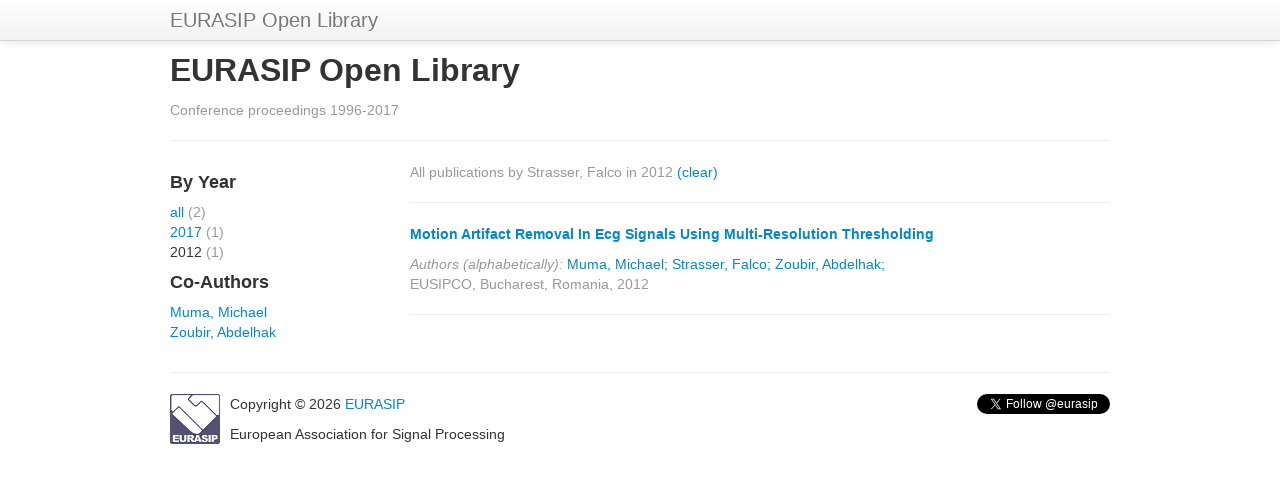

--- FILE ---
content_type: text/html; charset=utf-8
request_url: https://openlibrary.eurasip.org/byAuthor/?a=11814&y=2012
body_size: 956
content:


<!doctype html>
<html>
	<head>
		<title>EUSIPCO Proceedings </title>
		<meta name=viewport content="width=device-width, initial-scale=1.0">
		
		<link rel="stylesheet" href="/static/_cache/css/b3cba2b556ee.css" type="text/css" />
		
		
	</head>
	<body>
		<div class="navbar navbar-fixed-top">
			<div class=navbar-inner>
				<div class=container>
					<a class="btn btn-navbar" data-toggle=collapse data-target=.nav-collapse>
						<span class=icon-bar></span>
						<span class=icon-bar></span>
						<span class=icon-bar></span>
					</a>
					<a class=brand href="/">
						EURASIP Open Library
					</a>
				</div>
			</div>
		</div>

		<div id=content class=container>
			
<h2>EURASIP Open Library</h2>
<p class=muted>Conference proceedings 1996-2017</p>
<hr>



<div class=row>
		<div id=search-facets class=span3>
		<h4>By Year</h4>
		<ul class=unstyled>
			
			<li>
				<a href="/byAuthor/?a=11814">all</a>
				<span class=muted>(2)</span>
			</li>
			
			
			
			<li>
				<a href="/byAuthor/?a=11814&y=2017">2017</a>
				<span class=muted>(1)</span>
			</li>
			
			
			
			<li>
				2012
				<span class=muted>(1)</span>
			</li>
			
			
		</ul>


		<h4>Co-Authors</h4>

		<ul class=unstyled>
		
		
		<li>
		<a href="../byAuthor/?a=11618">Muma, Michael</a>
		</li>
		
		
		
		
		
		<li>
		<a href="../byAuthor/?a=16319">Zoubir, Abdelhak</a>
		</li>
		
		
		</ul>

		</div>
		<div id=search-results class=span9>
			
		<p class=muted>All publications by Strasser, Falco in 2012 <a href="../">(clear)</a></p>
			
			<hr>
		
		<p class=search-result-title><a href="/download/?l=2012_1569574277" target="_blank"><b>Motion Artifact Removal In Ecg Signals Using Multi-Resolution Thresholding</b></a></p>
        <font class=muted><i>Authors (alphabetically):</i></font>
		
			<a href="../byAuthor/?a=11618">Muma, Michael;</a>
		
			<a href="../byAuthor/?a=11814">Strasser, Falco;</a>
		
			<a href="../byAuthor/?a=16319">Zoubir, Abdelhak;</a>
		
		<p class=muted>EUSIPCO, Bucharest, Romania, 2012</p>
		<hr>
		
		</div>
</div>


			<hr>
			<div class=row>
				<div class=span8>
					<div id=footer-logo>
						<p>
							Copyright &copy; 2026
							<a href=http://www.eurasip.org/>EURASIP</a>
						<p>European Association for Signal Processing
					</div>
				</div>
				<div class=span4>
					<p class=pull-right>
						<a href="//twitter.com/eurasip" class=twitter-follow-button data-show-count=false data-align=right>Follow @eurasip</a>
				</div>
			</div>
		</div>
		<script type="text/javascript" src="/static/_cache/js/695782ee6b54.js"></script>
		
	</body>
</html>
